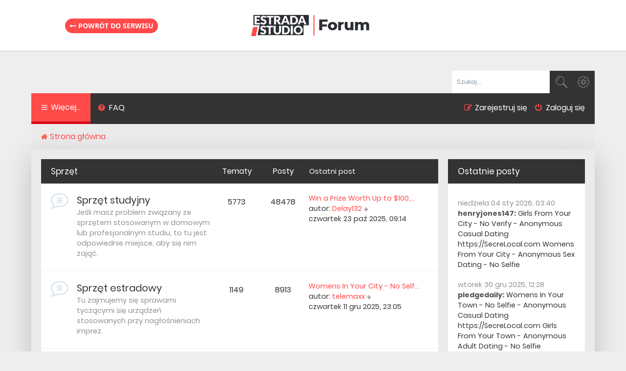

--- FILE ---
content_type: text/html; charset=UTF-8
request_url: https://forum.estradaistudio.pl/index.php?sid=7274195ab139321c7eadbca9808085c3
body_size: 9270
content:
<!DOCTYPE html>
<html dir="ltr" lang="pl">
<head>
<meta charset="utf-8" />
<meta http-equiv="X-UA-Compatible" content="IE=edge">
<meta name="viewport" content="width=device-width, initial-scale=1" />
<link href="/favicon.ico" rel="shortcut icon" type="image/vnd.microsoft.icon" />

        <!-- App Indexing for Google Search -->
        <link href="android-app://com.quoord.tapatalkpro.activity/tapatalk/forum.estradaistudio.pl/?location=index&amp;channel=google-indexing" rel="alternate" />
        <link href="ios-app://307880732/tapatalk/forum.estradaistudio.pl/?location=index&amp;channel=google-indexing" rel="alternate" />
        
        <link href="https://groups.tapatalk-cdn.com/static/manifest/manifest.json" rel="manifest">
        
        <meta name="apple-itunes-app" content="app-id=307880732, affiliate-data=at=10lR7C, app-argument=tapatalk://forum.estradaistudio.pl/?location=index" />
        
<title>Forum Magazynu Estrada i Studio - Wykaz forów</title>
<meta name="description" content="Kultowe forum dla muzyków, producentów i realizatorów dźwięku. Jeżeli masz problem w studiu u nas znajdziesz jego rozwiązanie. Przekonaj się sam." />

	<link rel="alternate" type="application/atom+xml" title="Kanał - Forum Magazynu Estrada i Studio" href="/app.php/feed?sid=d6577c0bca12f962bbc563b678cd424d">	<link rel="alternate" type="application/atom+xml" title="Kanał - Wiadomości" href="/app.php/feed/news?sid=d6577c0bca12f962bbc563b678cd424d">	<link rel="alternate" type="application/atom+xml" title="Kanał - Wszystkie fora" href="/app.php/feed/forums?sid=d6577c0bca12f962bbc563b678cd424d">	<link rel="alternate" type="application/atom+xml" title="Kanał - Nowe tematy" href="/app.php/feed/topics?sid=d6577c0bca12f962bbc563b678cd424d">	<link rel="alternate" type="application/atom+xml" title="Kanał - Aktywne tematy" href="/app.php/feed/topics_active?sid=d6577c0bca12f962bbc563b678cd424d">			

<!--
	phpBB style name: Quarto v3.0.1
	Based on style:   prosilver (this is the default phpBB3 style)
	Original author:  Tom Beddard ( http://www.subBlue.com/ )
	Modified by:      PixelGoose Studio ( http://pixelgoose.com/ )
-->

<link href="https://cdn.avt.pl/libs/font-awesome/4.7.0/css/font-awesome.min.css" rel="stylesheet">
<link href="./styles/quarto_asphalt/theme/stylesheet.css?assets_version=47" rel="stylesheet">
<link href="./styles/quarto_asphalt/theme/pl/stylesheet.css?assets_version=47" rel="stylesheet">




<!--[if lte IE 9]>
	<link href="./styles/quarto_asphalt/theme/tweaks.css?assets_version=47" rel="stylesheet">
<![endif]-->





<!-- Google Tag Manager -->
<script>(function(w,d,s,l,i){w[l]=w[l]||[];w[l].push({'gtm.start':
new Date().getTime(),event:'gtm.js'});var f=d.getElementsByTagName(s)[0],
j=d.createElement(s),dl=l!='dataLayer'?'&l='+l:'';j.async=true;j.src=
'https://www.googletagmanager.com/gtm.js?id='+i+dl;f.parentNode.insertBefore(j,f);
})(window,document,'script','dataLayer','GTM-NNCK66');</script>
<!-- End Google Tag Manager -->

</head>
<body id="phpbb" class="nojs notouch section-index ltr ">

    <!-- Google Tag Manager (noscript) -->
    <noscript><iframe src="https://www.googletagmanager.com/ns.html?id=GTM-NNCK66"
    height="0" width="0" style="display:none;visibility:hidden"></iframe></noscript>
    <!-- End Google Tag Manager (noscript) -->
    
    <div class="page-logo">
        <div class="wrap">
            <a class="link-logo" href="/">
                <img src="/styles/quarto_asphalt/theme/images/site_logo_main.png" width="251" height="49" alt="Logo Forum.EstradaiStudio.pl">
            </a>
            
            <a class="back-magazyn" href="https://estradaistudio.pl/"><i class="fa fa-long-arrow-left" aria-hidden="true"></i> Powrót do serwisu</a>
        </div>
    </div>


<div id="wrap" class="wrap">
	<a id="top" class="top-anchor" accesskey="t"></a>
	<div id="page-header">
		<div class="headerbar" role="banner">
					<div class="inner">

			<div id="site-description" class="site-description">
				<p class="skiplink"><a href="#start_here">Przejdź do zawartości</a></p>
			</div>

									<div id="search-box" class="search-box search-header" role="search">
				<form action="./search.php?sid=d6577c0bca12f962bbc563b678cd424d" method="get" id="search">
				<fieldset>
					<input name="keywords" id="keywords" type="search" maxlength="128" title="Szukaj wg słów kluczowych" class="inputbox search tiny" size="20" value="" placeholder="Szukaj…" />
					<button class="button button-search" type="submit" title="Szukaj">
						<i class="icon fa-search fa-fw" aria-hidden="true"></i><span class="sr-only">Szukaj</span>
					</button>
					<a href="./search.php?sid=d6577c0bca12f962bbc563b678cd424d" class="button button-search-end" title="Wyszukiwanie zaawansowane">
						<i class="icon fa-cog fa-fw" aria-hidden="true"></i><span class="sr-only">Wyszukiwanie zaawansowane</span>
					</a>
					<input type="hidden" name="sid" value="d6577c0bca12f962bbc563b678cd424d" />

				</fieldset>
				</form>
			</div>
						
			</div>
					</div>
				<div class="navbar" role="navigation">
	<div class="inner">

	<ul id="nav-main" class="nav-main linklist" role="menubar">

		<li id="quick-links" class="quick-links dropdown-container responsive-menu" data-skip-responsive="true">
			<a href="#" class="dropdown-trigger">
				<i class="icon fa-bars fa-fw" aria-hidden="true"></i><span>Więcej…</span>
			</a>
			<div class="dropdown">
				<div class="pointer"><div class="pointer-inner"></div></div>
				<ul class="dropdown-contents" role="menu">
					
											<li class="separator"></li>
																									<li>
								<a href="./search.php?search_id=unanswered&amp;sid=d6577c0bca12f962bbc563b678cd424d" role="menuitem">
									<i class="icon fa-file-text fa-fw icon-gray" aria-hidden="true"></i><span>Tematy bez odpowiedzi</span>
								</a>
							</li>
							<li>
								<a href="./search.php?search_id=active_topics&amp;sid=d6577c0bca12f962bbc563b678cd424d" role="menuitem">
									<i class="icon fa-commenting fa-fw icon-blue" aria-hidden="true"></i><span>Aktywne tematy</span>
								</a>
							</li>
							<li class="separator"></li>
							<li>
								<a href="./search.php?sid=d6577c0bca12f962bbc563b678cd424d" role="menuitem">
									<i class="icon fa-search fa-fw" aria-hidden="true"></i><span>Szukaj</span>
								</a>
							</li>
					
										<li class="separator"></li>

									</ul>
			</div>
		</li>

				<li data-last-responsive="true">
			<a href="/app.php/help/faq?sid=d6577c0bca12f962bbc563b678cd424d" rel="help" title="Często zadawane pytania" role="menuitem">
				<i class="icon fa-question-circle fa-fw" aria-hidden="true"></i><span>FAQ</span>
			</a>
		</li>
								<!-- Add your nav link below -->

			<li class="rightside"  data-skip-responsive="true">
			<a href="#login-box" title="Zaloguj się" accesskey="x" role="menuitem" class="login-window">
				<i class="icon fa-power-off fa-fw" aria-hidden="true"></i><span>Zaloguj się</span>
			</a><a href="./ucp.php?mode=login&amp;sid=d6577c0bca12f962bbc563b678cd424d" title="Zaloguj się" accesskey="x" role="menuitem" class="login-window-responsive">
				<i class="icon fa-power-off fa-fw" aria-hidden="true"></i><span>Zaloguj się</span>
			</a>
		</li>
					<li class="rightside" data-skip-responsive="true">
				<a href="./ucp.php?mode=register&amp;sid=d6577c0bca12f962bbc563b678cd424d" role="menuitem">
					<i class="icon fa-pencil-square-o  fa-fw" aria-hidden="true"></i><span>Zarejestruj się</span>
				</a>
			</li>
						</ul>
            
                    
	<ul id="nav-breadcrumbs" class="nav-breadcrumbs linklist navlinks" role="menubar">
						<li class="breadcrumbs">
										<span class="crumb"  itemtype="http://data-vocabulary.org/Breadcrumb" itemscope=""><a href="./index.php?sid=d6577c0bca12f962bbc563b678cd424d" itemprop="url" accesskey="h" data-navbar-reference="index"><i class="icon fa-home fa-fw"></i><span itemprop="title">Strona główna</span></a></span>

								</li>
		
					<li class="rightside responsive-search">
				<a href="./search.php?sid=d6577c0bca12f962bbc563b678cd424d" title="Wyświetla zaawansowane funkcje wyszukiwania" role="menuitem">
					<i class="icon fa-search fa-fw" aria-hidden="true"></i><span class="sr-only">Szukaj</span>
				</a>
			</li>
			</ul>

	</div>
</div>
	</div>

	
	<a id="start_here" class="anchor"></a>
	<div id="page-body" class="page-body" role="main">
		
		
<!-- <p class="right responsive-center time">Dzisiaj jest środa 14 sty 2026, 08:23</p> -->



<!-- NOTE: Indexbody page outer start -->
<div class="page-body-inner">

  <div class="page-body-inner-with-sidebar">
    
	
				<div class="forabg">
			<div class="inner">
			<ul class="topiclist">
				<li class="header">
										<dl class="row-item">
						<dt><div class="list-inner"><a href="./viewforum.php?f=1&amp;sid=d6577c0bca12f962bbc563b678cd424d">Sprzęt</a></div></dt>
						<dd class="topics">Tematy</dd>
						<dd class="posts">Posty</dd>
						<dd class="lastpost"><span>Ostatni post</span></dd>
					</dl>
									</li>
			</ul>
			<ul class="topiclist forums">
		
	
	
	
			
					<li class="row">
						<dl class="row-item forum_read">
				<dt title="Nie ma nieprzeczytanych postów">
										<div class="list-inner">
																		<a href="./viewforum.php?f=10&amp;sid=d6577c0bca12f962bbc563b678cd424d" class="forumtitle">Sprzęt studyjny</a>
						<br /><span class="forum-desc">Jeśli masz problem związany ze sprzętem stosowanym w domowym lub profesjonalnym studiu, to tu jest odpowiednie miejsce, aby się nim zająć.</span>												
												<div class="responsive-show" style="display: none;">
															Tematy: <strong>5773</strong>
													</div>
											</div>
				</dt>
									<dd class="topics">5773 <dfn>Tematy</dfn></dd>
					<dd class="posts">48478 <dfn>Posty</dfn></dd>
					<dd class="lastpost">
						<span>
																						<dfn>Ostatni post</dfn>
																										<a href="./viewtopic.php?f=10&amp;p=276925&amp;sid=d6577c0bca12f962bbc563b678cd424d#p276925" title="Win a Prize Worth Up to $100,000.77!" class="lastsubject">Win a Prize Worth Up to $100,…</a> <br />
																	autor: <a href="./memberlist.php?mode=viewprofile&amp;u=30575&amp;sid=d6577c0bca12f962bbc563b678cd424d" class="username">Delay132</a>
																	<a href="./viewtopic.php?f=10&amp;p=276925&amp;sid=d6577c0bca12f962bbc563b678cd424d#p276925" title="Wyświetl najnowszy post">
										<i class="icon fa-arrow-right fa-fw icon-lightgray icon-md" aria-hidden="true"></i><span class="sr-only">Wyświetl najnowszy post</span>
									</a>
																<br />czwartek 23 paź 2025, 09:14
													</span>
					</dd>
							</dl>
					</li>
			
	
	
			
					<li class="row">
						<dl class="row-item forum_read">
				<dt title="Nie ma nieprzeczytanych postów">
										<div class="list-inner">
																		<a href="./viewforum.php?f=18&amp;sid=d6577c0bca12f962bbc563b678cd424d" class="forumtitle">Sprzęt estradowy</a>
						<br /><span class="forum-desc">Tu zajmujemy się sprawami tyczącymi się urządzeń stosowanych przy nagłośnieniach imprez.</span>												
												<div class="responsive-show" style="display: none;">
															Tematy: <strong>1149</strong>
													</div>
											</div>
				</dt>
									<dd class="topics">1149 <dfn>Tematy</dfn></dd>
					<dd class="posts">8913 <dfn>Posty</dfn></dd>
					<dd class="lastpost">
						<span>
																						<dfn>Ostatni post</dfn>
																										<a href="./viewtopic.php?f=18&amp;p=276931&amp;sid=d6577c0bca12f962bbc563b678cd424d#p276931" title="Womens In Your City - No Selfie - Anonymous Sex Dating" class="lastsubject">Womens In Your City - No Self…</a> <br />
																	autor: <a href="./memberlist.php?mode=viewprofile&amp;u=31364&amp;sid=d6577c0bca12f962bbc563b678cd424d" class="username">telemaxx</a>
																	<a href="./viewtopic.php?f=18&amp;p=276931&amp;sid=d6577c0bca12f962bbc563b678cd424d#p276931" title="Wyświetl najnowszy post">
										<i class="icon fa-arrow-right fa-fw icon-lightgray icon-md" aria-hidden="true"></i><span class="sr-only">Wyświetl najnowszy post</span>
									</a>
																<br />czwartek 11 gru 2025, 23:05
													</span>
					</dd>
							</dl>
					</li>
			
	
	
			
					<li class="row">
						<dl class="row-item forum_read">
				<dt title="Nie ma nieprzeczytanych postów">
										<div class="list-inner">
																		<a href="./viewforum.php?f=21&amp;sid=d6577c0bca12f962bbc563b678cd424d" class="forumtitle">Sprzęt oświetleniowy</a>
						<br /><span class="forum-desc">Tu zajmujemy się sprawami tyczącymi się urządzeń stosowanych do oświetlania imprez.</span>												
												<div class="responsive-show" style="display: none;">
															Tematy: <strong>58</strong>
													</div>
											</div>
				</dt>
									<dd class="topics">58 <dfn>Tematy</dfn></dd>
					<dd class="posts">360 <dfn>Posty</dfn></dd>
					<dd class="lastpost">
						<span>
																						<dfn>Ostatni post</dfn>
																										<a href="./viewtopic.php?f=21&amp;p=276860&amp;sid=d6577c0bca12f962bbc563b678cd424d#p276860" title="Witamina A" class="lastsubject">Witamina A</a> <br />
																	autor: <a href="./memberlist.php?mode=viewprofile&amp;u=33166&amp;sid=d6577c0bca12f962bbc563b678cd424d" class="username">pajaczek</a>
																	<a href="./viewtopic.php?f=21&amp;p=276860&amp;sid=d6577c0bca12f962bbc563b678cd424d#p276860" title="Wyświetl najnowszy post">
										<i class="icon fa-arrow-right fa-fw icon-lightgray icon-md" aria-hidden="true"></i><span class="sr-only">Wyświetl najnowszy post</span>
									</a>
																<br />wtorek 10 wrz 2024, 09:32
													</span>
					</dd>
							</dl>
					</li>
			
	
	
			
					<li class="row">
						<dl class="row-item forum_read">
				<dt title="Nie ma nieprzeczytanych postów">
										<div class="list-inner">
																		<a href="./viewforum.php?f=25&amp;sid=d6577c0bca12f962bbc563b678cd424d" class="forumtitle">Sprzęt komputerowy</a>
						<br /><span class="forum-desc">Jeśli masz problem związany z komputerem stosowanym w domowym lub profesjonalnym studiu, to tu jest odpowiednie miejsce, aby się nim zająć.</span>												
												<div class="responsive-show" style="display: none;">
															Tematy: <strong>429</strong>
													</div>
											</div>
				</dt>
									<dd class="topics">429 <dfn>Tematy</dfn></dd>
					<dd class="posts">5399 <dfn>Posty</dfn></dd>
					<dd class="lastpost">
						<span>
																						<dfn>Ostatni post</dfn>
																										<a href="./viewtopic.php?f=25&amp;p=270301&amp;sid=d6577c0bca12f962bbc563b678cd424d#p270301" title="Re: Stacja robocza DELL POWER EDGE T30 - czy dobra do studia?" class="lastsubject">Re: Stacja robocza DELL POWER…</a> <br />
																	autor: <a href="./memberlist.php?mode=viewprofile&amp;u=4698&amp;sid=d6577c0bca12f962bbc563b678cd424d" class="username">Zbynia</a>
																	<a href="./viewtopic.php?f=25&amp;p=270301&amp;sid=d6577c0bca12f962bbc563b678cd424d#p270301" title="Wyświetl najnowszy post">
										<i class="icon fa-arrow-right fa-fw icon-lightgray icon-md" aria-hidden="true"></i><span class="sr-only">Wyświetl najnowszy post</span>
									</a>
																<br />piątek 05 sty 2018, 23:25
													</span>
					</dd>
							</dl>
					</li>
			
	
				</ul>

			</div>
		</div>
	
				<div class="forabg">
			<div class="inner">
			<ul class="topiclist">
				<li class="header">
										<dl class="row-item">
						<dt><div class="list-inner"><a href="./viewforum.php?f=2&amp;sid=d6577c0bca12f962bbc563b678cd424d">Oprogramowanie</a></div></dt>
						<dd class="topics">Tematy</dd>
						<dd class="posts">Posty</dd>
						<dd class="lastpost"><span>Ostatni post</span></dd>
					</dl>
									</li>
			</ul>
			<ul class="topiclist forums">
		
	
	
	
			
					<li class="row">
						<dl class="row-item forum_read">
				<dt title="Nie ma nieprzeczytanych postów">
										<div class="list-inner">
																		<a href="./viewforum.php?f=11&amp;sid=d6577c0bca12f962bbc563b678cd424d" class="forumtitle">Programy - problemy</a>
						<br /><span class="forum-desc">Jeśli masz problem z konkretnym programem, to tu jest miejsce, aby go roztrząsać.</span>												
												<div class="responsive-show" style="display: none;">
															Tematy: <strong>2694</strong>
													</div>
											</div>
				</dt>
									<dd class="topics">2694 <dfn>Tematy</dfn></dd>
					<dd class="posts">19008 <dfn>Posty</dfn></dd>
					<dd class="lastpost">
						<span>
																						<dfn>Ostatni post</dfn>
																										<a href="./viewtopic.php?f=11&amp;p=276902&amp;sid=d6577c0bca12f962bbc563b678cd424d#p276902" title="Re: Online games" class="lastsubject">Re: Online games</a> <br />
																	autor: <a href="./memberlist.php?mode=viewprofile&amp;u=32045&amp;sid=d6577c0bca12f962bbc563b678cd424d" class="username">Leprikon</a>
																	<a href="./viewtopic.php?f=11&amp;p=276902&amp;sid=d6577c0bca12f962bbc563b678cd424d#p276902" title="Wyświetl najnowszy post">
										<i class="icon fa-arrow-right fa-fw icon-lightgray icon-md" aria-hidden="true"></i><span class="sr-only">Wyświetl najnowszy post</span>
									</a>
																<br />poniedziałek 24 lut 2025, 11:55
													</span>
					</dd>
							</dl>
					</li>
			
	
	
			
					<li class="row">
						<dl class="row-item forum_read">
				<dt title="Nie ma nieprzeczytanych postów">
										<div class="list-inner">
																		<a href="./viewforum.php?f=20&amp;sid=d6577c0bca12f962bbc563b678cd424d" class="forumtitle">Programy - tworzenie</a>
						<br /><span class="forum-desc">Jeśli chcesz zasięgnąć rady, podzielić się doświadczeniem w trudnej sztuce samodzielnego programowania - to tu jest miejsce, aby tego dokonać.</span>												
												<div class="responsive-show" style="display: none;">
															Tematy: <strong>341</strong>
													</div>
											</div>
				</dt>
									<dd class="topics">341 <dfn>Tematy</dfn></dd>
					<dd class="posts">3603 <dfn>Posty</dfn></dd>
					<dd class="lastpost">
						<span>
																						<dfn>Ostatni post</dfn>
																										<a href="./viewtopic.php?f=20&amp;p=276853&amp;sid=d6577c0bca12f962bbc563b678cd424d#p276853" title="Gry planszowe" class="lastsubject">Gry planszowe</a> <br />
																	autor: <a href="./memberlist.php?mode=viewprofile&amp;u=33166&amp;sid=d6577c0bca12f962bbc563b678cd424d" class="username">pajaczek</a>
																	<a href="./viewtopic.php?f=20&amp;p=276853&amp;sid=d6577c0bca12f962bbc563b678cd424d#p276853" title="Wyświetl najnowszy post">
										<i class="icon fa-arrow-right fa-fw icon-lightgray icon-md" aria-hidden="true"></i><span class="sr-only">Wyświetl najnowszy post</span>
									</a>
																<br />środa 17 lip 2024, 12:14
													</span>
					</dd>
							</dl>
					</li>
			
	
				</ul>

			</div>
		</div>
	
				<div class="forabg">
			<div class="inner">
			<ul class="topiclist">
				<li class="header">
										<dl class="row-item">
						<dt><div class="list-inner"><a href="./viewforum.php?f=5&amp;sid=d6577c0bca12f962bbc563b678cd424d">Inne</a></div></dt>
						<dd class="topics">Tematy</dd>
						<dd class="posts">Posty</dd>
						<dd class="lastpost"><span>Ostatni post</span></dd>
					</dl>
									</li>
			</ul>
			<ul class="topiclist forums">
		
	
	
	
			
					<li class="row">
						<dl class="row-item forum_read">
				<dt title="Nie ma nieprzeczytanych postów">
										<div class="list-inner">
																		<a href="./viewforum.php?f=8&amp;sid=d6577c0bca12f962bbc563b678cd424d" class="forumtitle">Mam pytanie</a>
						<br /><span class="forum-desc">Wszelkie inne pytania związane z tematyką poruszaną w naszym magazynie</span>												
												<div class="responsive-show" style="display: none;">
															Tematy: <strong>6522</strong>
													</div>
											</div>
				</dt>
									<dd class="topics">6522 <dfn>Tematy</dfn></dd>
					<dd class="posts">57275 <dfn>Posty</dfn></dd>
					<dd class="lastpost">
						<span>
																						<dfn>Ostatni post</dfn>
																										<a href="./viewtopic.php?f=8&amp;p=276943&amp;sid=d6577c0bca12f962bbc563b678cd424d#p276943" title="Girls In Your City - Anonymous Sex Dating - No Selfie" class="lastsubject">Girls In Your City - Anonymou…</a> <br />
																	autor: <a href="./memberlist.php?mode=viewprofile&amp;u=31568&amp;sid=d6577c0bca12f962bbc563b678cd424d" class="username">henryjones147</a>
																	<a href="./viewtopic.php?f=8&amp;p=276943&amp;sid=d6577c0bca12f962bbc563b678cd424d#p276943" title="Wyświetl najnowszy post">
										<i class="icon fa-arrow-right fa-fw icon-lightgray icon-md" aria-hidden="true"></i><span class="sr-only">Wyświetl najnowszy post</span>
									</a>
																<br />niedziela 04 sty 2026, 03:40
													</span>
					</dd>
							</dl>
					</li>
			
	
	
			
					<li class="row">
						<dl class="row-item forum_read">
				<dt title="Nie ma nieprzeczytanych postów">
										<div class="list-inner">
																		<a href="./viewforum.php?f=14&amp;sid=d6577c0bca12f962bbc563b678cd424d" class="forumtitle">Zrób sam</a>
						<br /><span class="forum-desc">Jeśli masz pomysł jak usprawnić sprzęt lub pracę i chcesz się nim podzielić, pisz tutaj śmiało.</span>												
												<div class="responsive-show" style="display: none;">
															Tematy: <strong>706</strong>
													</div>
											</div>
				</dt>
									<dd class="topics">706 <dfn>Tematy</dfn></dd>
					<dd class="posts">7859 <dfn>Posty</dfn></dd>
					<dd class="lastpost">
						<span>
																						<dfn>Ostatni post</dfn>
																										<a href="./viewtopic.php?f=14&amp;p=276867&amp;sid=d6577c0bca12f962bbc563b678cd424d#p276867" title="Find Beautiful Womans in your city for night - Authentic Damsels" class="lastsubject">Find Beautiful Womans in your…</a> <br />
																	autor: <a href="./memberlist.php?mode=viewprofile&amp;u=31291&amp;sid=d6577c0bca12f962bbc563b678cd424d" class="username">grzegorzh</a>
																	<a href="./viewtopic.php?f=14&amp;p=276867&amp;sid=d6577c0bca12f962bbc563b678cd424d#p276867" title="Wyświetl najnowszy post">
										<i class="icon fa-arrow-right fa-fw icon-lightgray icon-md" aria-hidden="true"></i><span class="sr-only">Wyświetl najnowszy post</span>
									</a>
																<br />środa 23 paź 2024, 11:02
													</span>
					</dd>
							</dl>
					</li>
			
	
	
			
					<li class="row">
						<dl class="row-item forum_read">
				<dt title="Nie ma nieprzeczytanych postów">
										<div class="list-inner">
																		<a href="./viewforum.php?f=13&amp;sid=d6577c0bca12f962bbc563b678cd424d" class="forumtitle">Waszym zdaniem</a>
						<br /><span class="forum-desc">Tu jest miejsce na Wasze pytania i opinie. Można przedstawić swoje zdanie, niekoniecznie na tematy ściśle związane z tym, o czym piszemy w magazynie.</span>												
												<div class="responsive-show" style="display: none;">
															Tematy: <strong>1061</strong>
													</div>
											</div>
				</dt>
									<dd class="topics">1061 <dfn>Tematy</dfn></dd>
					<dd class="posts">17497 <dfn>Posty</dfn></dd>
					<dd class="lastpost">
						<span>
																						<dfn>Ostatni post</dfn>
																										<a href="./viewtopic.php?f=13&amp;p=276898&amp;sid=d6577c0bca12f962bbc563b678cd424d#p276898" title="Casino" class="lastsubject">Casino</a> <br />
																	autor: <a href="./memberlist.php?mode=viewprofile&amp;u=32800&amp;sid=d6577c0bca12f962bbc563b678cd424d" class="username">MarcinMazurek</a>
																	<a href="./viewtopic.php?f=13&amp;p=276898&amp;sid=d6577c0bca12f962bbc563b678cd424d#p276898" title="Wyświetl najnowszy post">
										<i class="icon fa-arrow-right fa-fw icon-lightgray icon-md" aria-hidden="true"></i><span class="sr-only">Wyświetl najnowszy post</span>
									</a>
																<br />wtorek 28 sty 2025, 01:40
													</span>
					</dd>
							</dl>
					</li>
			
	
	
			
					<li class="row">
						<dl class="row-item forum_read">
				<dt title="Nie ma nieprzeczytanych postów">
										<div class="list-inner">
																		<a href="./viewforum.php?f=15&amp;sid=d6577c0bca12f962bbc563b678cd424d" class="forumtitle">Tips &amp; Tricks</a>
						<br /><span class="forum-desc">Kruczki i sztuczki. Podziel się swoją wiedzą tajemną.</span>												
												<div class="responsive-show" style="display: none;">
															Tematy: <strong>228</strong>
													</div>
											</div>
				</dt>
									<dd class="topics">228 <dfn>Tematy</dfn></dd>
					<dd class="posts">2168 <dfn>Posty</dfn></dd>
					<dd class="lastpost">
						<span>
																						<dfn>Ostatni post</dfn>
																										<a href="./viewtopic.php?f=15&amp;p=276818&amp;sid=d6577c0bca12f962bbc563b678cd424d#p276818" title="Re: FTS 15 Mod APK" class="lastsubject">Re: FTS 15 Mod APK</a> <br />
																	autor: <a href="./memberlist.php?mode=viewprofile&amp;u=33144&amp;sid=d6577c0bca12f962bbc563b678cd424d" class="username">ikeasob</a>
																	<a href="./viewtopic.php?f=15&amp;p=276818&amp;sid=d6577c0bca12f962bbc563b678cd424d#p276818" title="Wyświetl najnowszy post">
										<i class="icon fa-arrow-right fa-fw icon-lightgray icon-md" aria-hidden="true"></i><span class="sr-only">Wyświetl najnowszy post</span>
									</a>
																<br />czwartek 16 lis 2023, 03:12
													</span>
					</dd>
							</dl>
					</li>
			
	
	
			
					<li class="row">
						<dl class="row-item forum_read">
				<dt title="Nie ma nieprzeczytanych postów">
										<div class="list-inner">
																		<a href="./viewforum.php?f=16&amp;sid=d6577c0bca12f962bbc563b678cd424d" class="forumtitle">Od redakcji EiS</a>
						<br /><span class="forum-desc">Informacje dla użytkowników Forum EiS Online</span>												
												<div class="responsive-show" style="display: none;">
															Tematy: <strong>16</strong>
													</div>
											</div>
				</dt>
									<dd class="topics">16 <dfn>Tematy</dfn></dd>
					<dd class="posts">56 <dfn>Posty</dfn></dd>
					<dd class="lastpost">
						<span>
																						<dfn>Ostatni post</dfn>
																										<a href="./viewtopic.php?f=16&amp;p=276844&amp;sid=d6577c0bca12f962bbc563b678cd424d#p276844" title="Re: Darmowe sample &quot;Shaker Loops&quot;" class="lastsubject">Re: Darmowe sample &quot;Shaker Lo…</a> <br />
																	autor: <a href="./memberlist.php?mode=viewprofile&amp;u=33166&amp;sid=d6577c0bca12f962bbc563b678cd424d" class="username">pajaczek</a>
																	<a href="./viewtopic.php?f=16&amp;p=276844&amp;sid=d6577c0bca12f962bbc563b678cd424d#p276844" title="Wyświetl najnowszy post">
										<i class="icon fa-arrow-right fa-fw icon-lightgray icon-md" aria-hidden="true"></i><span class="sr-only">Wyświetl najnowszy post</span>
									</a>
																<br />poniedziałek 22 kwie 2024, 12:50
													</span>
					</dd>
							</dl>
					</li>
			
	
	
			
					<li class="row">
						<dl class="row-item forum_read">
				<dt title="Nie ma nieprzeczytanych postów">
										<div class="list-inner">
																		<a href="./viewforum.php?f=19&amp;sid=d6577c0bca12f962bbc563b678cd424d" class="forumtitle">Dopiero zaczynam</a>
						<br /><span class="forum-desc">Dział dla początkujących adeptów sztuki realizacji. Nie krępuj się zwrócić ze swoją sprawą, nic nie jest proste a ta dziedzina już szczególnie.</span>												
												<div class="responsive-show" style="display: none;">
															Tematy: <strong>1917</strong>
													</div>
											</div>
				</dt>
									<dd class="topics">1917 <dfn>Tematy</dfn></dd>
					<dd class="posts">19331 <dfn>Posty</dfn></dd>
					<dd class="lastpost">
						<span>
																						<dfn>Ostatni post</dfn>
																										<a href="./viewtopic.php?f=19&amp;p=276913&amp;sid=d6577c0bca12f962bbc563b678cd424d#p276913" title="Kasyno" class="lastsubject">Kasyno</a> <br />
																	autor: <a href="./memberlist.php?mode=viewprofile&amp;u=32800&amp;sid=d6577c0bca12f962bbc563b678cd424d" class="username">MarcinMazurek</a>
																	<a href="./viewtopic.php?f=19&amp;p=276913&amp;sid=d6577c0bca12f962bbc563b678cd424d#p276913" title="Wyświetl najnowszy post">
										<i class="icon fa-arrow-right fa-fw icon-lightgray icon-md" aria-hidden="true"></i><span class="sr-only">Wyświetl najnowszy post</span>
									</a>
																<br />piątek 01 sie 2025, 13:01
													</span>
					</dd>
							</dl>
					</li>
			
	
	
			
					<li class="row">
						<dl class="row-item forum_read">
				<dt title="Nie ma nieprzeczytanych postów">
										<div class="list-inner">
																		<a href="./viewforum.php?f=22&amp;sid=d6577c0bca12f962bbc563b678cd424d" class="forumtitle">Humor muzyczny</a>
						<br /><span class="forum-desc">Preferujemy sytuacje autentyczne. Humor skopiowany z zasobów internetu zupełnie nas nie interesuje.</span>												
												<div class="responsive-show" style="display: none;">
															Tematy: <strong>150</strong>
													</div>
											</div>
				</dt>
									<dd class="topics">150 <dfn>Tematy</dfn></dd>
					<dd class="posts">2395 <dfn>Posty</dfn></dd>
					<dd class="lastpost">
						<span>
																						<dfn>Ostatni post</dfn>
																										<a href="./viewtopic.php?f=22&amp;p=274742&amp;sid=d6577c0bca12f962bbc563b678cd424d#p274742" title="Re: MIDI i paint" class="lastsubject">Re: MIDI i paint</a> <br />
																	autor: <a href="./memberlist.php?mode=viewprofile&amp;u=4698&amp;sid=d6577c0bca12f962bbc563b678cd424d" class="username">Zbynia</a>
																	<a href="./viewtopic.php?f=22&amp;p=274742&amp;sid=d6577c0bca12f962bbc563b678cd424d#p274742" title="Wyświetl najnowszy post">
										<i class="icon fa-arrow-right fa-fw icon-lightgray icon-md" aria-hidden="true"></i><span class="sr-only">Wyświetl najnowszy post</span>
									</a>
																<br />sobota 11 kwie 2020, 14:00
													</span>
					</dd>
							</dl>
					</li>
			
	
	
			
					<li class="row">
						<dl class="row-item forum_read">
				<dt title="Nie ma nieprzeczytanych postów">
										<div class="list-inner">
																		<a href="./viewforum.php?f=23&amp;sid=d6577c0bca12f962bbc563b678cd424d" class="forumtitle">Muzyka i prawo</a>
						<br /><span class="forum-desc">Tutaj można podyskutować na tematy związane z prawami autorskimi, produkcją i rozpowszechnianiem oraz wszelkie inne wymagające wiedzy prawniczej.</span>												
												<div class="responsive-show" style="display: none;">
															Tematy: <strong>326</strong>
													</div>
											</div>
				</dt>
									<dd class="topics">326 <dfn>Tematy</dfn></dd>
					<dd class="posts">3992 <dfn>Posty</dfn></dd>
					<dd class="lastpost">
						<span>
																						<dfn>Ostatni post</dfn>
																										<a href="./viewtopic.php?f=23&amp;p=276878&amp;sid=d6577c0bca12f962bbc563b678cd424d#p276878" title="Re: prawo obcokrajowców" class="lastsubject">Re: prawo obcokrajowców</a> <br />
																	autor: <a href="./memberlist.php?mode=viewprofile&amp;u=32045&amp;sid=d6577c0bca12f962bbc563b678cd424d" class="username">Leprikon</a>
																	<a href="./viewtopic.php?f=23&amp;p=276878&amp;sid=d6577c0bca12f962bbc563b678cd424d#p276878" title="Wyświetl najnowszy post">
										<i class="icon fa-arrow-right fa-fw icon-lightgray icon-md" aria-hidden="true"></i><span class="sr-only">Wyświetl najnowszy post</span>
									</a>
																<br />środa 18 gru 2024, 14:58
													</span>
					</dd>
							</dl>
					</li>
			
	
	
			
					<li class="row">
						<dl class="row-item forum_read">
				<dt title="Nie ma nieprzeczytanych postów">
										<div class="list-inner">
																		<a href="./viewforum.php?f=24&amp;sid=d6577c0bca12f962bbc563b678cd424d" class="forumtitle">Śmietnik</a>
						<br /><span class="forum-desc">Do czego służy śmietnik każdy wie</span>												
												<div class="responsive-show" style="display: none;">
															Tematy: <strong>11</strong>
													</div>
											</div>
				</dt>
									<dd class="topics">11 <dfn>Tematy</dfn></dd>
					<dd class="posts">22 <dfn>Posty</dfn></dd>
					<dd class="lastpost">
						<span>
																						<dfn>Ostatni post</dfn>
																										<a href="./viewtopic.php?f=24&amp;p=276927&amp;sid=d6577c0bca12f962bbc563b678cd424d#p276927" title="Win a Prize Worth Up to $100,000.77!" class="lastsubject">Win a Prize Worth Up to $100,…</a> <br />
																	autor: <a href="./memberlist.php?mode=viewprofile&amp;u=30575&amp;sid=d6577c0bca12f962bbc563b678cd424d" class="username">Delay132</a>
																	<a href="./viewtopic.php?f=24&amp;p=276927&amp;sid=d6577c0bca12f962bbc563b678cd424d#p276927" title="Wyświetl najnowszy post">
										<i class="icon fa-arrow-right fa-fw icon-lightgray icon-md" aria-hidden="true"></i><span class="sr-only">Wyświetl najnowszy post</span>
									</a>
																<br />czwartek 23 paź 2025, 09:15
													</span>
					</dd>
							</dl>
					</li>
			
				</ul>

			</div>
		</div>
		
  </div>
  
<div id="sidebar">
	<div class="sidebar-block">
		<h2 class="sidebar-block-header">Ostatnie posty</h2>
		<div class="sidebar-block-content">
			<div class="lasts-post">
<div class="lasts-date">niedziela 04 sty 2026, 03:40</div>
<span class="lasts-user">henryjones147:</span> 
<a href="./viewtopic.php?t=36632&amp;p=276943&amp;sid=d6577c0bca12f962bbc563b678cd424d#p276943" title="Girls In Your City - Anonymous Sex Dating - No Selfie">
Girls From Your City - No Verify - Anonymous Casual Dating 
https://SecreLocal.com 
 
  Womens From Your City   - Anonymous Sex Dating - No Selfie
</a>
</div>
<div class="lasts-post">
<div class="lasts-date">wtorek 30 gru 2025, 12:28</div>
<span class="lasts-user">pledgedaily:</span> 
<a href="./viewtopic.php?t=36631&amp;p=276942&amp;sid=d6577c0bca12f962bbc563b678cd424d#p276942" title="Girls In Your City - Anonymous Adult Dating - No Selfie">
Womens In Your Town - No Selfie - Anonymous Casual Dating 
https://SecreLocal.com 
 
  Girls From Your Town   - Anonymous Adult Dating - No Selfie
</a>
</div>
<div class="lasts-post">
<div class="lasts-date">poniedziałek 29 gru 2025, 12:14</div>
<span class="lasts-user">Bradleypowell:</span> 
<a href="./viewtopic.php?t=36630&amp;p=276941&amp;sid=d6577c0bca12f962bbc563b678cd424d#p276941" title="Girls From Your City - No Selfie - Anonymous Sex Dating">
Private Lady In Your Town - No Selfie - Anonymous Sex Dating 
https://PrivateLadyEscorts.com 
 
  Private Lady From Your Town   - Anonymous Casual Dat ...
</a>
</div>
<div class="lasts-post">
<div class="lasts-date">czwartek 25 gru 2025, 01:32</div>
<span class="lasts-user">alicetaylor:</span> 
<a href="./viewtopic.php?t=36626&amp;p=276940&amp;sid=d6577c0bca12f962bbc563b678cd424d#p276940" title="Womens In Your City - Anonymous Sex Dating - No Verify">
Private Girls In Your City - No Verify - Anonymous Adult Dating 
https://PrivateLadyEscorts.com 
 
  Private Lady In Your City   - Anonymous Sex Datin ...
</a>
</div>
<div class="lasts-post">
<div class="lasts-date">wtorek 23 gru 2025, 22:19</div>
<span class="lasts-user">Halloween:</span> 
<a href="./viewtopic.php?t=36629&amp;p=276939&amp;sid=d6577c0bca12f962bbc563b678cd424d#p276939" title="Jakiego tłumacza wybrać do codziennych zadań?">
Powiedz, czy dobrze radzi sobie z bardziej skomplikowanymi tekstami, czy tylko z prostymi frazami? Czy jest tam możliwość tłumaczenia całych stro ...
</a>
</div>
<div class="lasts-post">
<div class="lasts-date">wtorek 23 gru 2025, 22:17</div>
<span class="lasts-user">Lassader:</span> 
<a href="./viewtopic.php?t=36629&amp;p=276938&amp;sid=d6577c0bca12f962bbc563b678cd424d#p276938" title="Jakiego tłumacza wybrać do codziennych zadań?">
Na stronie https://tluma.pl/ jest tłumacz online, który tłumaczy teksty na różne języki bezpośrednio w oknie przeglądarki. Można szybko prze� ...
</a>
</div>
<div class="lasts-post">
<div class="lasts-date">wtorek 23 gru 2025, 22:13</div>
<span class="lasts-user">Halloween:</span> 
<a href="./viewtopic.php?t=36629&amp;p=276937&amp;sid=d6577c0bca12f962bbc563b678cd424d#p276937" title="Jakiego tłumacza wybrać do codziennych zadań?">
Często czytam strony internetowe i fora w różnych językach i mam dość ciągłego kopiowania tekstu do różnych serwisów. Potrzebuję tłumacza ...
</a>
</div>
<div class="lasts-post">
<div class="lasts-date">sobota 20 gru 2025, 21:29</div>
<span class="lasts-user">grzegorzh:</span> 
<a href="./viewtopic.php?t=36628&amp;p=276936&amp;sid=d6577c0bca12f962bbc563b678cd424d#p276936" title="Womens In Your Town - Anonymous Casual Dating - No Verify">
Girls From Your City - No Selfie - Anonymous Adult Dating 
https://SecreLocal.com 
 
  Womens From Your City   - Anonymous Sex Dating - No Verify
</a>
</div>
<div class="lasts-post">
<div class="lasts-date">czwartek 18 gru 2025, 12:45</div>
<span class="lasts-user">pumpkinjoin:</span> 
<a href="./viewtopic.php?t=36627&amp;p=276935&amp;sid=d6577c0bca12f962bbc563b678cd424d#p276935" title="Womens From Your City - Anonymous Adult Dating - No Selfie">
Private Lady From Your City - No Selfie - Anonymous Sex Dating 
https://PrivateLadyEscorts.com 
 
  Private Lady In Your City   - Anonymous Sex Dating ...
</a>
</div>
<div class="lasts-post">
<div class="lasts-date">poniedziałek 15 gru 2025, 19:03</div>
<span class="lasts-user">tom77tp:</span> 
<a href="./viewtopic.php?t=36622&amp;p=276934&amp;sid=d6577c0bca12f962bbc563b678cd424d#p276934" title="Win a Prize Worth Up to $100,000.77!">
Private Lady From Your City - No Selfie - Anonymous Adult Dating 
https://PrivateLadyEscorts.com 
 
  Private Lady In Your Town   - Anonymous Adult Da ...
</a>
</div>

		</div>
		<h2 class="sidebar-block-header">Ostatnio poruszane tematy</h2>
		<div class="sidebar-block-content">
			<div class="lasts-topic">
<i class="fa fa-comments" aria-hidden="true"></i> <a href="./viewtopic.php?f=8&amp;t=36632&amp;sid=d6577c0bca12f962bbc563b678cd424d" title="Mam pytanie">
Girls In Your City - Anonymous Sex Dating - No Selfie
</a>
</div>
<div class="lasts-topic">
<i class="fa fa-comments" aria-hidden="true"></i> <a href="./viewtopic.php?f=8&amp;t=36631&amp;sid=d6577c0bca12f962bbc563b678cd424d" title="Mam pytanie">
Girls In Your City - Anonymous Adult Dating - No Selfie
</a>
</div>
<div class="lasts-topic">
<i class="fa fa-comments" aria-hidden="true"></i> <a href="./viewtopic.php?f=8&amp;t=36630&amp;sid=d6577c0bca12f962bbc563b678cd424d" title="Mam pytanie">
Girls From Your City - No Selfie - Anonymous Sex Dating
</a>
</div>
<div class="lasts-topic">
<i class="fa fa-comments" aria-hidden="true"></i> <a href="./viewtopic.php?f=8&amp;t=36629&amp;sid=d6577c0bca12f962bbc563b678cd424d" title="Mam pytanie">
Jakiego tłumacza wybrać do codziennych zadań?
</a>
</div>
<div class="lasts-topic">
<i class="fa fa-comments" aria-hidden="true"></i> <a href="./viewtopic.php?f=8&amp;t=36628&amp;sid=d6577c0bca12f962bbc563b678cd424d" title="Mam pytanie">
Womens In Your Town - Anonymous Casual Dating - No Verify
</a>
</div>
<div class="lasts-topic">
<i class="fa fa-comments" aria-hidden="true"></i> <a href="./viewtopic.php?f=8&amp;t=36627&amp;sid=d6577c0bca12f962bbc563b678cd424d" title="Mam pytanie">
Womens From Your City - Anonymous Adult Dating - No Selfie
</a>
</div>
<div class="lasts-topic">
<i class="fa fa-comments" aria-hidden="true"></i> <a href="./viewtopic.php?f=8&amp;t=36626&amp;sid=d6577c0bca12f962bbc563b678cd424d" title="Mam pytanie">
Womens In Your City - Anonymous Sex Dating - No Verify
</a>
</div>
<div class="lasts-topic">
<i class="fa fa-comments" aria-hidden="true"></i> <a href="./viewtopic.php?f=8&amp;t=36625&amp;sid=d6577c0bca12f962bbc563b678cd424d" title="Mam pytanie">
Girls In Your Town - Anonymous Casual Dating - No Verify
</a>
</div>
<div class="lasts-topic">
<i class="fa fa-comments" aria-hidden="true"></i> <a href="./viewtopic.php?f=24&amp;t=36624&amp;sid=d6577c0bca12f962bbc563b678cd424d" title="Śmietnik">
Win a Prize Worth Up to $100,000.77!
</a>
</div>
<div class="lasts-topic">
<i class="fa fa-comments" aria-hidden="true"></i> <a href="./viewtopic.php?f=10&amp;t=36623&amp;sid=d6577c0bca12f962bbc563b678cd424d" title="Sprzęt studyjny">
Win a Prize Worth Up to $100,000.77!
</a>
</div>

		</div>
	</div>
</div>


	<div class="stat-block online-list">
		<h3>Kto jest online</h3>		<p>
						Jest <strong>146</strong> użytkowników online :: 2 zarejestrowanych, 0 ukrytych i 144 gości (wg danych z ostatnich 5 minut)<br />Najwięcej użytkowników (<strong>815</strong>) było online sobota 27 kwie 2024, 03:12<br /> 
								</p>
	</div>



	<div class="stat-block statistics">
		<h3>Statystyki</h3>
		<p>
						Liczba postów: <strong>196903</strong> &bull; Liczba tematów: <strong>21440</strong> &bull; Liczba użytkowników: <strong>5786</strong> &bull; Ostatnio zarejestrowany użytkownik: <strong><a href="./memberlist.php?mode=viewprofile&amp;u=33166&amp;sid=d6577c0bca12f962bbc563b678cd424d" class="username">pajaczek</a></strong>
					</p>
	</div>



</div>
<!-- NOTE: Indexbody page outer end -->

			</div>


<div id="breadcrumb-footer" class="navbar">
	<ul class="linklist">
				<li class="rightside">Strefa czasowa <span title="Europa/Warszawa">UTC+01:00</span></li>
						<li class="small-icon icon-home breadcrumbs">
						<span class="crumb"><a href="./index.php?sid=d6577c0bca12f962bbc563b678cd424d" data-navbar-reference="index">Strona główna</a></span>
				</li>
			</ul>
</div>



<div id="page-footer" class="page-footer" role="contentinfo">

	<!-- Prefooter blocks go below -->

	<div class="copyright">

		<!-- Social links go below -->
                	        <ul id="footer-social-links" class="social-icons">
	        	<li><a href="https://www.facebook.com/estrada.studio" class="icon-facebook"></a></li>
                        <li><a href="https://www.youtube.com/channel/UCocbsPpEO_BlQjLhb8fqJ8g" class="icon-youtube"></a></li>
	        </ul>		
				Technologię dostarcza <a href="https://www.phpbb.com/">phpBB</a>&reg; Forum Software &copy; phpBB Limited
		<br />Polski pakiet językowy dostarcza <a href="http://www.phpbb.pl/" title="Polska społeczność phpBB">phpBB.pl</a>		        <div id="pixelgoose-copyright">phpBB 3 Quarto theme by <a title="Premium phpBB Themes" href="//pixelgoose.com/">PixelGoose Studio</a></div>
			</div>

	<div id="darkenwrapper" class="darkenwrapper" data-ajax-error-title="Błąd AJAX" data-ajax-error-text="Twoje żądanie nie zostało przetworzone." data-ajax-error-text-abort="Użytkownik usunął żądanie." data-ajax-error-text-timeout="Upłynął limit czasu żądania. Ponów próbę." data-ajax-error-text-parsererror="Coś się stało podczas przetwarzania żądania i serwer zwrócił nieprawidłową odpowiedź.">
		<div id="darken" class="darken">&nbsp;</div>
	</div>

	<div id="phpbb_alert" class="phpbb_alert" data-l-err="Błąd" data-l-timeout-processing-req="Upłynął limit czasu żądania.">
		<a href="#" class="alert_close">
			<i class="icon fa-times-circle fa-fw" aria-hidden="true"></i>
		</a>
		<h3 class="alert_title">&nbsp;</h3><p class="alert_text"></p>
	</div>
	<div id="phpbb_confirm" class="phpbb_alert">
		<a href="#" class="alert_close">
			<i class="icon fa-times-circle fa-fw" aria-hidden="true"></i>
		</a>
		<div class="alert_text"></div>
	</div>
</div>
<div id="page-footer-links">
	<ul class="nav-footer linklist" role="menubar">
							<li><a href="./ucp.php?mode=delete_cookies&amp;sid=d6577c0bca12f962bbc563b678cd424d" data-ajax="true" data-refresh="true" role="menuitem"><i class="icon fa-cogs fa-fw" aria-hidden="true"></i>Usuń ciasteczka witryny</a></li>
													<li data-last-responsive="true"><a href="./memberlist.php?mode=contactadmin&amp;sid=d6577c0bca12f962bbc563b678cd424d" role="menuitem"><i class="icon fa-envelope fa-fw" aria-hidden="true"></i>Kontakt z nami</a></li>	</ul>
</div>

</div>

<div class="cron-block">
	<a id="bottom" class="anchor" accesskey="z"></a>
	</div>

<script type="text/javascript" src="//ajax.googleapis.com/ajax/libs/jquery/1.12.4/jquery.min.js"></script>
<script type="text/javascript">window.jQuery || document.write('\x3Cscript src="./assets/javascript/jquery.min.js?assets_version=47">\x3C/script>');</script><script type="text/javascript" src="./assets/javascript/core.js?assets_version=47"></script>
	<script type="text/javascript">
		(function($){
			var $fa_cdn = $('head').find('link[rel="stylesheet"]').first(),
				$span = $('<span class="fa" style="display:none"></span>').appendTo('body');
			if ($span.css('fontFamily') !== 'FontAwesome' ) {
				$fa_cdn.after('<link href="https://cdn.avt.pl/libs/font-awesome/4.7.0/css/font-awesome.min.css" rel="stylesheet">');
				$fa_cdn.remove();
			}
			$span.remove();
		})(jQuery);
	</script>


<script type="text/javascript">
(function($) {  // Avoid conflicts with other libraries

'use strict';
	
	phpbb.addAjaxCallback('reporttosfs', function(data) {
		if (data.postid !== "undefined") {
			$('#sfs' + data.postid).hide();
			phpbb.closeDarkenWrapper(5000);
		}
	});

})(jQuery);
</script>
<script src="./styles/quarto_asphalt/template/forum_fn.js?assets_version=47"></script>
<script src="./styles/quarto_asphalt/template/ajax.js?assets_version=47"></script>
<script src="./styles/quarto_asphalt/template/quarto_login_popup.js?assets_version=47"></script>



			<div id="login-box" class="login-popup">
			    <a href="#" class="close"></a>
				<form method="post" action="./ucp.php?mode=login&amp;sid=d6577c0bca12f962bbc563b678cd424d" class="quick-login">
					<fieldset>
						<div class="navbar_username_outer">
							<label for="username">Nazwa użytkownika:</label>&nbsp;<br /><input type="text" name="username" id="navbar_username" size="10" class="inputbox" title="Nazwa użytkownika" />
						</div>

						<div class="navbar_password_outer">
							<label for="password">Hasło:</label>&nbsp;<br /><input type="password" name="password" id="navbar_password" size="10" class="inputbox" title="Hasło" />
						</div>




						<div class="login-buttons">
							<input type="submit" name="login" value="Zaloguj się" class="button2" />
							<input type="hidden" name="redirect" value="./index.php?sid=d6577c0bca12f962bbc563b678cd424d" />

															<label id="autologin_label" for="autologin"><input type="checkbox" name="autologin" id="autologin" />&nbsp;Zapamiętaj mnie</label>
													</div>
					</fieldset>
				</form>
					<div class="login-footer">			        
													<a class="register-link" href="./ucp.php?mode=register&amp;sid=d6577c0bca12f962bbc563b678cd424d">Zarejestruj się</a>
																			<a class="restore-password rightside" href="./ucp.php?mode=sendpassword&amp;sid=d6577c0bca12f962bbc563b678cd424d">Nie pamiętam hasła</a>
									        </div>

			</div>
			<div id="mask"></div>
<!-- (C)2000-2013 Gemius SA - gemiusAudience / pp.eis.compl / podstrony -->
<script type="text/javascript">
<!--//--><![CDATA[//><!--
var pp_gemius_identifier = 'AfVK36s8D8BA.DV60IrLfdU5TBO120PTTJiY5f85aUn.G7';
// lines below shouldn't be edited
function gemius_pending(i) { window[i] = window[i] || function() {var x = window[i+'_pdata'] = window[i+'_pdata'] || []; x[x.length]=arguments;};};
gemius_pending('gemius_hit'); gemius_pending('gemius_event'); gemius_pending('pp_gemius_hit'); gemius_pending('pp_gemius_event');
(function(d,t) {try {var gt=d.createElement(t),s=d.getElementsByTagName(t)[0],l='http'+((location.protocol=='https:')?'s':''); gt.setAttribute('async','async');
gt.setAttribute('defer','defer'); gt.src=l+'://corm.hit.gemius.pl/xgemius.js'; s.parentNode.insertBefore(gt,s);} catch (e) {}})(document,'script');
//--><!]]>
</script>

<script type="text/javascript" src="https://track.avt.pl/collector.js"></script>

</body>
</html>
